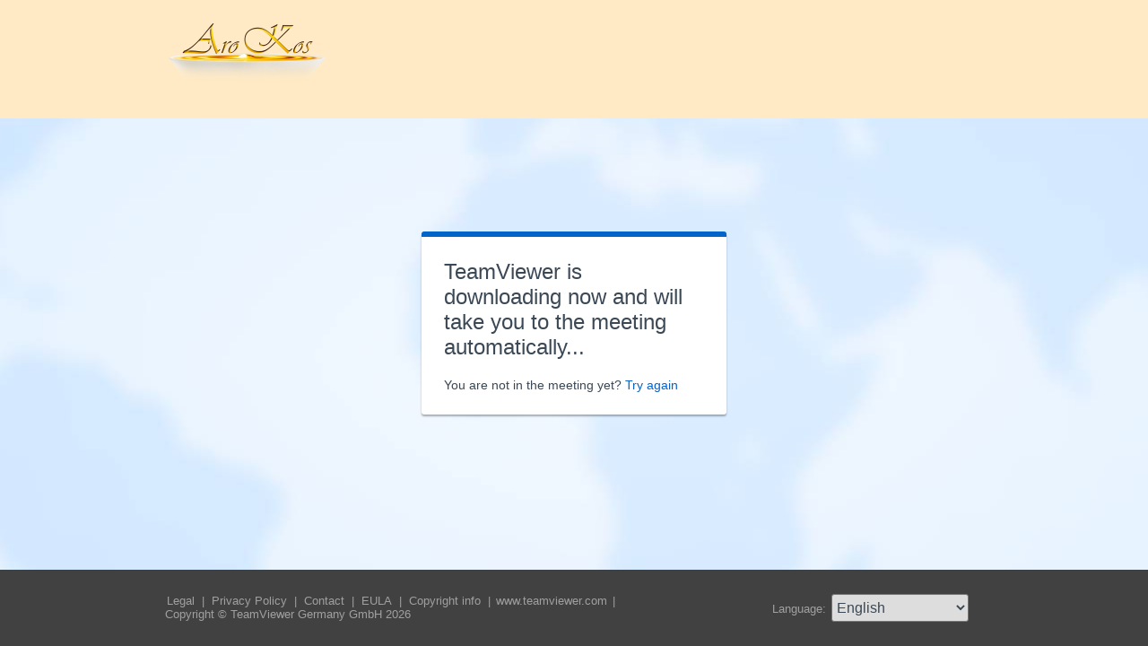

--- FILE ---
content_type: text/html; charset=utf-8
request_url: https://go.teamviewer.com/rm8eat2
body_size: 3614
content:


<!DOCTYPE html PUBLIC "-//W3C//DTD XHTML 1.0 Transitional//EN" "http://www.w3.org/TR/xhtml1/DTD/xhtml1-transitional.dtd">

<html xmlns="http://www.w3.org/1999/xhtml">
<head><meta http-equiv="Content-Type" content="text/html; charset=utf-8" /><meta name="viewport" content="initial-scale = 1.0" /><meta name="viewport" content="width=device-width" /><title>
	TeamViewer
</title>
	<link rel="stylesheet" type="text/css" href="/go/styles/styles.css?v=637973712228294591" /> 
	<link rel="shortcut icon" type="image/x-icon" href="/favicon.ico?v=638301867190250332" />
	<script type="text/javascript" src="https://code.jquery.com/jquery-3.7.1.min.js"></script>
	<link rel="stylesheet" href="https://code.jquery.com/ui/1.13.2/themes/base/jquery-ui.css" />
	<script type="text/javascript" src="https://code.jquery.com/ui/1.13.2/jquery-ui.min.js"></script>
	<script type="text/javascript" src="/go/res/scripts/meeting.js?v=637973712228204838"></script>
	
	<style type="text/css">
		.backgroundMiddle {
			background-image:url(/go/styles/background_globe.jpg);
		}
		
	</style>
	
</head>

<body id="bodyTag">
	<div class="backgroundTop" style="background-color: #ffeac5;">
		<div class="inner">
			<a href="/v11/en/meeting.aspx?refresh=true" id="linkLogo">
				<img class="tvQjLogo" src="https://go.teamviewer.com/common/logo/get.ashx?configID=rm8eat2&systemName=GoTeamviewerCom" alt="TeamViewer" title="TeamViewer" />
			</a>
		</div>
		
	</div>
	<div class="backgroundMiddle fullHeight">
		<div class="inner fullHeight">
			<div class="backgroundWorldMap fullHeight">
				
	<script type="text/javascript">
		function EditDownloadLink() {
			var url = $('#MasterBodyContent_btnRetry').attr('href');
			if (!(url.indexOf('?') >= 0 )) {
				return;
			}
			var lastIndex = url.lastIndexOf('&');
			if (lastIndex !== -1) {
				url = url.substring(0, lastIndex);
			}
			var timestamp = new Date().getTime();
			url = url + "&" + timestamp;
			$('#MasterBodyContent_btnRetry').attr('href', url);
		}
	</script>
	<form method="post" action="go/v11/Download.aspx" id="formMain">
<div class="aspNetHidden">
<input type="hidden" name="__VIEWSTATE" id="__VIEWSTATE" value="tLe+Ks6+aO1ELku9zswcJ8R6VxbJYLEF3zdkl1etN5U4pF4gHL/YYxEBqkRoMh6rCPMGGgK2ja/CvXHWAPbLEvyod88g5oH1l+TEiGhYjDSvG+SSy3f5mzZZ8UQlGuFz8oixNtFP63Ivjod/wIDMTNJFtEb4r6i+cOr4h3BG+4znqbDXAK5UcVA6nAKuZ6ruFfzC0ati/UtAW8hFdnfOE1LkDikscrJmePuVecZQW4DNPM9dxt7fI3HRf4txcSZmvjRwW3k0nZj0Pf4ql/B/6ISftNgSh9GA1DEBF/spbihad3zhQLsS4987pZwxuN3y73p+8ax4OIr0o1+9FEuCXrd3iIRtwTkV5LnDPJ3ue4j2MAIrhXA/C+/0W/ZZ6QGmLn+FuP804GIbvH3J+Gt3iwCtzeC9W4WMvGgLNNnJjJOngoqFwkK0U9lT06x7gbM+V//nD+kFO4rGIP71OV/VZqZDjJ780kY4WI9w5IClYayj7PctkLdL1PH6sJN4+KndVyHG4GsGekQo4anEDPgHb1dnNWXXEIECUXJZJNM2T/THPXt0YKjGAENl1C7ZPIGMDOB5hV4AK34OybTIFxlvcsPZU0C+aI6YJOGWULLUV8+AP4GbLegzQiT+MvmGEhmw8M9kBRnrgdsWQ5ODVTlWMVvIJLJ2jBgYSq5/ti1Yvf3aubP0fpJlN850UAtRzMrwNPUDWsFO7mM/ixaEQ7XNiRDMDeo4yyRIhy48f8Qt8C/JtAglnFnWM4oImC23yzF2rWBnnTcwIZ7G3VVX98fwge9qMAbk5WbmlmXjDAt/gMUH6MNMCYFhnlYwebUTE2IVQ0FDR6CRauy9xVjmhAHvGWwGHXR5deMwke8PDY3VUSalcs//Zi1HIoJnFwxf4CaPTIDjlKlC0GehV4MeECrmSClSBspAHHNE6kjGdnpGO3+wBW4vZDXKUZfwHKaYQ5hSWd1dXMwuI8yn96KeNwKtqcfl4VrRK13bmz/f9gKvvRMJOczFe6DCY554o73FjS3+Pc+JNePrtuWf5ZjQIHUOHlOJg2ChXgVAyT+sWWY5W2yEYtFoyuVG9QrhCQ25ye7iogxTPDkW4Y8Rxos7Pf9NjC4U+q3Apl/y5lishejP1rB0D+LBr8ePyGW1D20sMlKI2SzIfEJBhOLPHJPF9mwWrnrhcPl18GAcY65qptxto8TaQijoQsJBOs/qR6fSqhF5IkPQk0Hz+cK5fr3sdcAM22ccRxRwO3ykvf5MXdwV2O8GegFy4UuL2v9wT0xGvVUsNx8pL/w0twow2qZqDK0fcw9OapnBTe/[base64]/mqHkvYnOJ5zbr3R0d60VQjnZuueRtro4luEVivGI4LY3+6D7rmha58RvNRitwKpmceJEBg8QMGyyDR8WB+abQpXB99Fm0IpH6/XVGpKRO4s42/Z3ynWHbVevKxm4Nrnd3Al6XQFh7pqGopJRpsV/JG/qfirFNZaY09lTutFQK1D+grsGz8O/YogX6PDXZX//whzidlMiFiVEwuc0QluUnWklnexYDQCa6hLIO6xAcm3fu14h7++aVys6uqQ95Hd0qCMPMQg9a49MSwRnm/ZR27ICRj5xiIYZl69OGUDhv7814JX1mimYqwZzBUezmuHfd8y2LNIRZf8Wrj2d3CcQ4oy5eF3MukRarghunmTf89s8vqJIsCb4bgUNJ5q636kGNuEALgFg4BXMRay9DW3NJ+G61MUVB0=" />
</div>

<div class="aspNetHidden">

	<input type="hidden" name="__VIEWSTATEGENERATOR" id="__VIEWSTATEGENERATOR" value="9D1EAF58" />
</div>
		
<script defer src="/js/spin.min.js?v=504911232000000000"></script>
<script type="text/javascript">
	var configId = "rm8eat2";
	var version = "11";
	var isCustomModule = true;

	var requestParameter = {
		"ConfigId": configId,
		"Version": version,
		"IsCustomModule": isCustomModule,
		"Subdomain": "2",
		"ConnectionId": ""
	}

	$(window).on('load',function () {
		if (isCustomModule === true) {
			var opts = {
				top: '50%', // Top position relative to parent
				left: '50%', // Left position relative to parent
				position: 'relative'
			};
			var target = document.getElementById('mainBoxInner');
			var spinner = new Spinner(opts).spin(target);

			$.ajax({
				type: "POST",
				url: location.origin + "/api/CustomDesign",
				contentType: "application/json; charset=utf-8",
				data: JSON.stringify(requestParameter),
				dataType: "json",
				success: function (response) {
					var timestamp = '';
					if (response.indexOf('?') >= 0) {
						timestamp = "&" + new Date().getTime();
					}
					window.location.replace(response + timestamp);
					$('#MasterBodyContent_btnRetry').attr('href', response + timestamp);
					spinner.stop();
				},
				failure: function () {
					spinner.stop();
					window.location.replace("https://www.teamviewer.com");
				}
			});
		}
	});
</script>

		<div class="mainBoxInner fullHeight" id="mainBoxInner">

			<div class="centeredPanelContainer fullHeight">
				<div class="centeredPanelCell">
					<div class="centeredPanel">
						<div class="panelContent">

							<div class="textColumnDownload">
								<div id="dDownloadTeamViewer">
									<div class="instructionsCaption">
										TeamViewer is downloading now and will take you to the meeting automatically...
									</div>
									<div class="downloadTextPadding webConnectorLinkCaption">
										You are not in the meeting yet?
										<span class="webConnectorLink">
											<a id="MasterBodyContent_btnRetry" onclick="EditDownloadLink();">Try again</a>
										</span>
									</div>
								</div>
							</div>

						</div>
					</div>
				</div>
			</div>

		</div>
	</form>

			</div>
		</div>
	</div>
	<div class="footerArea">
		<div class="inner">
			

<script type="text/javascript">
	function changeLanguage(loc) {
		window.location = loc.options[loc.selectedIndex].value;
	}
</script>

<div class="footer">
	<div class="footerLeft">
		<p>
			<a href="https://www.teamviewer.com/en/address/" class="noWrap">
				<span id="Footer1_lImprint">Legal</span>
			</a>| 
			<a href="https://www.teamviewer.com/privacy-policy/" class="noWrap">
				<span id="Footer1_lPrivacyCookies">Privacy&nbsp;Policy</span>
			</a>| 
			<a href="https://www.teamviewer.com/support/contact/" class="noWrap">
				<span id="Footer1_lContact">Contact</span>
			</a>| 
			<a href="https://www.teamviewer.com/eula/" class="noWrap">
				<span id="Footer1_lEula">EULA</span>
			</a>| 
			<a href="https://www.teamviewer.com/link/?url=741273" target="_blank" class="noWrap">
				<span id="Footer1_lCopyrightInfo">Copyright info</span>
			</a>| 

			<a href="https://www.teamviewer.com/en/" class="noWrap">www.teamviewer.com
			</a>| 

			<span id="Footer1_lCopyright" class="noWrap">Copyright © TeamViewer Germany GmbH 2026</span>
		</p>
	</div>

	<div class="footerRight">
		<form action="" name="jump">
			<p style="margin: 0; padding: 0">
				<span>Language:</span>
				<select name="ctl00$Footer1$selLanguage" id="Footer1_selLanguage" onchange="changeLanguage(this)">
	<option selected="selected" value="/en/rm8eat2">English</option>
	<option value="/ar/rm8eat2">العربية</option>
	<option value="/cs/rm8eat2">Česky</option>
	<option value="/da/rm8eat2">Dansk</option>
	<option value="/de/rm8eat2">Deutsch</option>
	<option value="/es/rm8eat2">Espa&#241;ol</option>
	<option value="/fr/rm8eat2">Fran&#231;ais</option>
	<option value="/hi/rm8eat2">!language_hi!</option>
	<option value="/it/rm8eat2">Italiano</option>
	<option value="/nl/rm8eat2">Nederlands</option>
	<option value="/no/rm8eat2">Norsk</option>
	<option value="/pl/rm8eat2">Polski</option>
	<option value="/pt/rm8eat2">Portugu&#234;s</option>
	<option value="/fi/rm8eat2">Suomi</option>
	<option value="/sv/rm8eat2">Svenska</option>
	<option value="/tr/rm8eat2">T&#252;rk&#231;e</option>
	<option value="/ru/rm8eat2">Русский</option>
	<option value="/ja/rm8eat2">日本語</option>
	<option value="/ko/rm8eat2">한국어</option>
	<option value="/zhcn/rm8eat2">中文 (简体)</option>
	<option value="/ro/rm8eat2">Rom&#226;nă</option>
	<option value="/uk/rm8eat2">Українська</option>
	<option value="/hr/rm8eat2">Hrvatski</option>
	<option value="/sk/rm8eat2">Slovenčina</option>
	<option value="/sr/rm8eat2">Srpski</option>
	<option value="/bg/rm8eat2">Български</option>
	<option value="/hu/rm8eat2">Magyar</option>
	<option value="/lt/rm8eat2">Lietuvių</option>
	<option value="/zhtw/rm8eat2">中文 (台灣)</option>
	<option value="/el/rm8eat2">Ελληνικά</option>
	<option value="/vi/rm8eat2">Tiếng Việt</option>
	<option value="/id/rm8eat2">Bahasa Indonesia</option>
	<option value="/th/rm8eat2">ไทย</option>
	<option value="/he/rm8eat2">עברית</option>
</select>
			</p>
		</form>
	</div>
	<div style="clear: both;"></div>
	<div id="divMeasureText" style="position: absolute; height: auto; width: auto; white-space: nowrap; top: -100; display: none;"></div>

</div>

		</div>
	</div>
</body>
</html>


--- FILE ---
content_type: text/css
request_url: https://go.teamviewer.com/go/styles/styles.css?v=637973712228294591
body_size: 2369
content:
/*** TAGS ***/
html
{
	height: 100%;
	margin: 0;
}

body {
	font-family: "Segoe UI", sans-serif;
	margin: 0;
	padding: 0;
	font-size: 12px;
}

h1 {
	margin: 0;
	padding: 0 0 15px 0;
	font-size: 22px;
	font-weight: normal;
	color: #168ef4;
	background-color: inherit;
}

h2 {
	margin: 0;
	padding: 0 0 5px 0;
	font-size: 18px;
	font-weight: normal;
	color: #168ef4;
	background-color: inherit;
}

h3 {
	margin: 0;
	padding: 10px 0 5px 0;
	font-size: 14px;
	font-weight: bold;
	color: #168ef4;
	background-color: inherit;
}

h4 {
	margin: 0;
	padding: 0 0 15px 0;
	font-size: 22px;
	color: #ffffff;
	font-weight: normal;
	background-color: inherit;
}

h5 {
	margin: 0;
	padding: 40px 0px;
	font-size: 20px;
	font-weight: normal;
	background-color: inherit;
}

h6 {
	margin: 0;
	padding: 0 0 0 25px;
	font-size: 16px;
	font-weight: normal;
	color: inherit;
	background-color: inherit;
}

.h7
{
	margin: 0;
	padding: 0 0 15px;
	font-size: 14px;
	font-weight: normal;
	color: #168ef4;
	background-color: inherit;
}

ul {
	list-style: square;
}

ol {
	list-style: decimal;
}

li {
	line-height: 18px;
}

img {
	border-style: none;
}

/*** LINKS ***/
a:hover {
	color: #0564c8;
	text-decoration: none;
	font-weight:normal;
}

a:visited {
	color: #0564c8;
	text-decoration: none;
	font-weight:normal;
}

a:active {
	color: #0564c8;
	text-decoration: none;
	font-weight:normal;
}

a:link {
	color: #0564c8;
	text-decoration: none;
	font-weight:normal;
}

/*** MISCS ***/

.spacer-td {
	width: 7px;
}

.spacer-td-2 {
	width: 10px;
}

.normal {
	font-weight: normal;
}

.bold {
	font-weight: bold;
}

.italic {
	font-style: italic;
}

.small {
	font-size: 11px;
}

.green2 {
	color: #77b800;
	background-color: inherit;
}

.blue2 {
	color: #168ef4;
	background-color: inherit;
}

.tvLogo
{ 
	height:53px;
	margin-left: 10px;
}


.tvQjLogo {
	max-width:270px;
	max-height:100px;
	}

.backgroundTop
{
	background-color:#0064c8;
	width:100%;
	position: absolute;
	top: 0;
	padding: 16px 0 16px 0;
	z-index: 1000;
}

.mainBoxInner
{
	height:405px;
}

.mainBoxInnerAndroid
{
	padding-left:86px;
}

.inner {
	margin-left: auto;
	margin-right: auto;
	max-width: 920px;
	width:100%;
}

.backgroundMiddle
{   
	background: none;
    background-color: #e1f0ff;
	background-image:url(background_globe.jpg);
	background-position: center;
    background-repeat: no-repeat;
	width:100%;
}

.backgroundLineTop
{
	background-image:url(horizontal_background_headerline.png);
	background-repeat:repeat-x;
	width:100%;
	height:6px;
	z-index: 101;
}

.backgroundLineBottom
{
	background-image:url(horizontal_background_line.png);
	background-repeat:repeat-x;
	width:100%;
	height:6px;
	z-index: 102;
}

#meetingErrorText {
	padding-top:20px; 
	text-align:center; 
	width:100%;
}

.panelHeading {
	font-family: "Segoe UI Light", "Segoe UI", sans-serif;
	font-weight: 100;
	font-size: 24px;
}

.meetingHeader
{
	margin-top: 25px;
	font-size:14px;
}

.mainBox
{
	width:920px; 
	margin-left:auto; 
	margin-right:auto;
}

.confCallContainer {
	position:relative;
	z-index:2; 
	font-size: 13px; 
	color: #464646;
	width:90%;
}

.confCallContentRight {
	margin-top: 25px;
}

html, body, form, .fullHeight {
	height: 100%;
}

.centeredPanelContainer {
	display: table;
	position: relative;
	width: 100%;
}

.centeredPanelCell {
	display: table-cell;
	vertical-align: middle;
	text-align: center;
	width: 100%;
}

.centeredPanel {
	background-color: white;
	color: #3b4855;
	text-align: left;
	border-top: #0064C8 6px solid;
	border-radius: 3px;
	padding: 25px;
	width: 100%;
	max-width: 290px;
	margin: 0 auto;
	-webkit-box-shadow: 0px 2px 2px 0px rgba(0,0,0,0.3);
	-moz-box-shadow: 0px 2px 2px 0px rgba(0,0,0,0.3);
	box-shadow: 0px 2px 2px 0px rgba(0,0,0,0.3);

	font-family: "Segoe UI Semilight", "Segoe UI", sans-serif;
	font-size: 14px;
}

.noWrap {
	white-space: nowrap;
}

/** Background **/

.tvBackground
{
	background-image:url(background.png);
	background-color: #d7d7d7;
	background-repeat:repeat-x;
	background-position:top;
}

/** Footer **/
.footerArea {
	background-color: #414141;
	position: absolute;
	bottom: 0;
	width: 100%;
	z-index: 10000;
}

.footer {
	font-size: 13px;
	margin:0;
	padding:0;
	width: 920px;
	padding: 27px 0;
	display: table;
}

.footer a, .footer span, .footer p {
	color: #a0a0a0;
	margin: 0 2px;
}

.footer select {
	font-family: "Segoe UI Semilight", "Segoe UI", Sans-Serif;
	font-size: 16px;
	color: #3b4855;
	padding: 1px;
	border-radius: 3px;
	height: 31px;
}

.footerLeft {
	width: 69%;
	display: table-cell;
	vertical-align: middle;
}

.footerRight {
	text-align:right;
	width: 29%;
	display: table-cell;
	vertical-align: middle;
}

.furtherInfoBlue
{
	padding: 0 0 0 0;
	margin: 0 0 0 0;
}

.furtherInfoBlue a 
{
	background-image:url(arrow_blue.png);
	background-color: transparent;
	background-repeat:no-repeat;
	background-position:left center;
	padding-left: 15px;
}

.tbCaption 
{
	font-size: 14px;
	font-family: "Segoe UI", sans-serif;
	padding: 15px 0 5px;
}

.tbText, .errorBox
{
	font-family: "Segoe UI", sans-serif;
	padding: 0 2%;
	color: #3b4855;
	width: 96%;
	font-size: 18px;
	height: 35px;
	border: 1px solid lightgrey;
	border-radius: 3px;
	margin-bottom: 10px;

	box-shadow: none;
}

.osText {
	font-size: 11px;
	color: #778ca1;
	text-align: center;
	margin-top: 10px;
}

#joinOptions, #joinOptions a {
	margin-top: 30px;
	color: black;
	font-size: 13px;
}
#joinOptions a {
	text-decoration: underline;
}
#joinOptions div {
	margin-top: 5px;
}

/** Buttons **/
.btnJoin, .btnBlue {
	font-family: "Segoe UI Semibold", "Segoe UI", sans-serif;
	font-weight: bold;
	font-size: 14px;
	color: white;
	text-align: center;
	padding: 7px 7px;
	height: 35px;
	border-radius: 2px;
	border: #2b73e8 1px solid;
	width: 100%;
	background: #2b73e8;
	background: -moz-linear-gradient(top, rgba(43,115,232,1) 0%, rgba(41,113,221,1) 100%);
	background: -webkit-gradient(left top, left bottom, color-stop(0%, rgba(43,115,232,1)), color-stop(100%, rgba(41,113,221,1)));
	background: -webkit-linear-gradient(top, rgba(43,115,232,1) 0%, rgba(41,113,221,1) 100%);
	background: -o-linear-gradient(top, rgba(43,115,232,1) 0%, rgba(41,113,221,1) 100%);
	background: -ms-linear-gradient(top, rgba(43,115,232,1) 0%, rgba(41,113,221,1) 100%);
	background: linear-gradient(to bottom, rgba(43,115,232,1) 0%, rgba(41,113,221,1) 100%);
	filter: progid:DXImageTransform.Microsoft.gradient( startColorstr='#2b73e8', endColorstr='#2971dd', GradientType=0 );
	cursor: pointer;
}

.btnJoin:hover, .btnBlue:hover {
	background: #235ebe;
	background: -moz-linear-gradient(top, rgba(35, 94, 190, 1) 0%, rgba(32, 86, 174, 1) 100%);
	background: -webkit-gradient(left top, left bottom, color-stop(0%, rgba(35, 94, 190, 1)), color-stop(100%, rgba(32, 86, 174, 1)));
	background: -webkit-linear-gradient(top, rgba(35, 94, 190, 1) 0%, rgba(32, 86, 174, 1) 100%);
	background: -o-linear-gradient(top, rgba(35, 94, 190, 1) 0%, rgba(32, 86, 174, 1) 100%);
	background: -ms-linear-gradient(top, rgba(35, 94, 190, 1) 0%, rgba(32, 86, 174, 1) 100%);
	background: linear-gradient(to bottom, rgba(35, 94, 190, 1) 0%, rgba(32, 86, 174, 1) 100%);
	filter: progid:DXImageTransform.Microsoft.gradient( startColorstr='#235ebe', endColorstr='#2056ae', GradientType=0 );
}

a.btnDownload:hover, a.btnDownload:visited, a.btnDownload:active, a.btnDownload:link , .btnBlue, .btnBlue input
{
	color: white;
	display: inline-block;
	height: 19px;
	width: 95%;
	font-family: "Segoe UI Semibold", "Segoe UI", sans-serif;
	font-weight: bold;
}

.btnDownload input
{
	color: #fefefe;
	font-size: 18px;
	font-weight:bold;
	background-color:transparent;
	border-style:none;
	height: 46px;
	margin: 0;
	float: left;
	cursor:pointer;
	-webkit-appearance: none;
	-webkit-border-radius: 0;
}

.btnDownloadLeft 
{
	background-image:url(DownloadButton-left.png);
	background-repeat:no-repeat;
	width:49px;
	padding:0;
}

.btnDownloadMiddle 
{
	background-image:url(DownloadButton-stretch.png);
	background-repeat:repeat-x;
	padding: 0 12px 0 12px;
	line-height: 42px;
	font-size: 18px;
	font-weight:bold;
	border-style:none;
	height: 46px;
	margin: 0;
	float: left;
}

.btnDownloadRight
{
	background-image:url(DownloadButton-right.png);
	background-repeat:no-repeat;
	width:2px;
	padding:0;
}


.btnDownload2 a:hover, .btnDownload a:visited, .btnDownload a:active, .btnDownload a:link 
{
	color: #fefefe;
	font-size: 18px;
	font-weight:bold;
	background-color:transparent;
	border-style:none;
	height: 46px;
}

.btnDownload2 {
	background-image: none;
	filter: progid:DXImageTransform.Microsoft.AlphaImageLoader(src='../styles/download-closed-empty.png', sizingMethod='image');
	background: url(download-closed-empty.png) no-repeat;
	color: #fefefe;
	font-family: Arial, Helvetica, sans-serif;
	font-size: 18px;
	font-weight: bold;
	letter-spacing: -0.2px;
	border-style: none;
	height: 80px;
	width: 271px;
	margin: 0;
	text-align: left;
	-webkit-appearance: none;
	-webkit-border-radius: 0;
}

	.btnDownload2 input {
		background-image: none;
		filter: progid:DXImageTransform.Microsoft.AlphaImageLoader(src='../styles/download-closed-empty.png', sizingMethod='image');
		background: url(downloadButtonInvisible.png) no-repeat;
		border-style: none;
		position: absolute;
		top: 0;
		left: 0;
		height: 80px;
		width: 271px;
		margin: 0;
		cursor: pointer;
		-webkit-appearance: none;
		-webkit-border-radius: 0;
	}

.download-text {
	position: absolute;
	top: 0;
	left: 0;
	display: block;
	width: 172px;
	height: 46px;
	padding: 16px 29px 16px 70px;
	color: #fff;
	font-family: Arial, Helvetica, sans-serif;
	font-size: 18px;
	font-weight: bold;
	letter-spacing: -0.2px;
}

.btnBlue input
{
	background-color:transparent;
	border-style:none;
	-webkit-appearance: none;
	-webkit-border-radius: 0;
}

/** Captions **/

.instructionsCaption
{
	font-family: "Segoe UI Light", "Segoe UI", sans-serif;
	font-weight: 100;
	font-size: 24px;
	margin-bottom: 20px;
}

.options {
	margin-bottom: 20px;
}

.shutdownCaption
{
	color: #0564c8;
	font-size: 16px;
	font-weight:bold;
}

.shutdownCaption2
{
	color: #168ef4;
	font-size: 20px;
	font-weight:bold;
}

.shutdownCaptionDark
{
	color: #464646;
	font-size: 16px;
	font-weight:bold;
}

.shutdownColumnLeft
{
	margin: 0 80px 0 50px;
	float:left;
	width:260px;
	height:405px;
	text-align:center;
}

.textColumnLeft
{
	float:left;
	width:260px;
}

.boldText 
{
	color: #464646;
	font-size: 14px;
	font-weight:bold;
}

.advantagesList
{
	list-style-image:url(arrow_black.png);
	list-style-position:inside;
	width:800px;
}

.advantagesList li {
	padding-top:10px;
}

.advantagesList2 
{
	padding:0;
	list-style-type:none;
}
		
.advantagesList2 li 
{
	background: url(arrow_small.png) no-repeat 0 5px;
	display:block;
	padding:0 0 10px 20px;
	line-height:22px;
	list-style:none;
}

.error 
{
	color: #cd0000;
	font-weight: bold;
}

.errorBox 
{
	border:2px solid #cd0000;
}

input::-moz-focus-inner /*Remove button padding in FF*/
{ 
	border: 0;
	padding: 0;
}

input[type=submit] { /*Remove rounded button corners in safari*/
  -webkit-appearance: none;
}

/* drop down menue style */
.countrySelect {
	width: 100%;
	font-family: "Segoe UI Semilight", "Segoe UI", Sans-Serif;
	font-size: 16px;
	color: #3b4855;
	padding: 1px;
	margin-top: 5px;
	border-radius: 3px;
}

#dnCaption
{
	padding-top:20px;
}

#dnAdvantages
{
	margin-top:20px;
}

#dnDownloadButton
{
	position:relative; 
	top:0;
}

#dnLinks
{
	margin-top:10px;
}

#tnLinks
{
	width:271px;
	padding:0;
	margin:0
}

#dmCaption
{
	padding:20px 0;
}

#dmLinks
{
	margin-top:20px;
}

#tmLinks
{
	padding:0;
	margin:0
}

#tmLinks td {
	padding: 0 2px;
}

#dmConfirmation
{
	padding-top:20px;
}

.linkIcon {
	width: 16px;
	height: 16px;
	cursor: pointer;
	margin: 0 2px 0 2px;
}

/*** screen 920px  ................................................................................................... ***/

@media only screen and (max-width: 920px) {

	.backgroundTop
	{
		min-width: 98%;
		width:100%;
	}

	.inner {
		width: 98%;
	}

	.mainBox
	{
		width:98%; 
		margin-left:auto; 
		margin-right:auto;
	}

	.footer {
		width: 98%;
	}

	.footerLeft {
		float: none;
		text-align: center;
		width: auto;
	} 

	.footerRight span {
		display:none;
	}

}

/*** screen 720px  ................................................................................................... ***/

@media only screen and (max-width: 720px) {
	
	.instructionsCaption {
		padding:0;
		width:100%;
	}

	.btnDownload, .downloadTextPadding, .confCallContentContainer {
		padding-left:0 !important;
	}

	.footerRight form p span {
		display:none;
	}
}

/*** screen 460px  ................................................................................................... ***/

@media only screen and (max-width: 460px) {

	.inner {
		width: 100%;
	}
	
	html, body, form, .fullHeight {
		height: auto;
	}

	.centeredPanelContainer, .centeredPanelCell, .centeredPanel {
		display: block;
		width: 100%;
	}

	.centeredPanel {
		margin-top: 100px;
		max-width: 100%;
		padding: 0;
		box-shadow: none;
		border-top: none;
	}

	.panelContent {
		margin: 20px;
	}

	.backgroundWorldMap
	{
		background-color: white; 
	}

	.footerLeft {
		width: 100%;
		float:left;
		text-align:center;
		padding: 20px 0 10px;
	}

	.footerRight {
		width: 100%;
		text-align:center;
		padding-top: 10px;
		float:left;
		padding: 10px 0 20px;
	}

	
	.textColumnDownload, .confCallContainer {
		width:100%;
	}

	.mainBoxInner {
		padding-left:0 !important;
	}

	.mainBoxInnerAndroid
	{
		padding-left:0;
	}

	.confCallContainer {
		text-align:left !important;
	}

	.confCallContentLeft {
		float:none; 
		margin:20px 0;
		text-align:left;
	}

}

--- FILE ---
content_type: application/javascript
request_url: https://go.teamviewer.com/go/res/scripts/meeting.js?v=637973712228204838
body_size: 204
content:
function isBlackListed(e) { if (blackList = new Array(42, 43, 44, 47, 59, 61, 91, 92, 93, 106, 107, 110, 111), 65 <= e && e <= 76) return !0; if (78 <= e && e <= 90) return !0; if (145 <= e && e <= 188) return !0; if (190 <= e) return !0; for (i = 0; i < blackList.length; i++)if (blackList[i] == e) return !0; return !1 } function checkIdFormat(e, t) { var n; if ((t = t || window.event).which ? n = t.which : t.keyCode && (n = t.keyCode), t.ctrlKey) return !0; if (t.altKey) return !1; if (isBlackListed(n)) return !1; var i = ""; return e && e.value && (i = e.value), theMidLength = i.length, (77 != n || 0 == theMidLength) && (48 <= n && n <= 57 || 96 <= n && n <= 105 ? !t.shiftKey && (0 == theMidLength && (e.value = "m"), 3 != theMidLength && 7 != theMidLength || (e.value = e.value + "-"), !0) : 109 != n && 189 != n && 45 != n && 32 != n || (3 != theMidLength && 7 != theMidLength || (e.value = e.value + "-"), !1)) } var timestamp; function SetFallbackUrl(e, t) { timestamp = new Date, setTimeout(function () { new Date - timestamp < 1e3 ? window.location = e : window.location = t }, 500) } function SetFallbackUrlNoCheck(e) { timestamp = new Date, setTimeout(function () { window.location.replace(e) }, 4e3) } function OpenLinkWithFallback(e, t, n) { SetFallbackUrl(t, n), window.location = e } function OpenLinkWithoutFallback(e) { window.location.replace(e) } function OpenLinkWithFallbackWithoutIframe(e, t) { SetFallbackUrlNoCheck(t), window.location.replace(e) } function TryConnectWithTV(e, t) { window.location.replace(t) } function TryConnectWithTVWithPreferenceCheck(e, t, n) { var i, o = getCookie("getuserpreferenceformeeting"); "" === o ? ($("#userPreferenceDialog").attr("title", "Connect to " + n), i = $(window).width(), n = $(window).height(), $("#userPreferenceDialog").dialog({ autoOpen: !1, height: .32 * n, width: .3 * i, modal: !0, show: { effect: "fade", duration: 1e3 } }).dialog("open"), $("#tdFullClient").click(function () { HandlePreferenceSelection("tvjoinv8" + e, "launch") }), $("#tdQuickJoin").click(function () { HandlePreferenceSelection(t, "download") })) : (o = "launch" === o ? "tvjoinv8" + e : t, window.location.replace(o)) } function HandlePreferenceSelection(e, t) { window.location.replace(e), $("#chkRememberSelection").is(":checked") && setCookie("getuserpreferenceformeeting", t, 365) } function setCookie(e, t, n) { var i = new Date; i.setTime(i.getTime() + 24 * n * 60 * 60 * 1e3); i = "expires=" + i.toUTCString(); document.cookie = e + "=" + t + ";" + i + ";path=/" } function getCookie(e) { for (var t = e + "=", n = decodeURIComponent(document.cookie).split(";"), i = 0; i < n.length; i++) { for (var o = n[i]; " " === o.charAt(0);)o = o.substring(1); if (0 === o.indexOf(t)) return o.substring(t.length, o.length) } return "" }